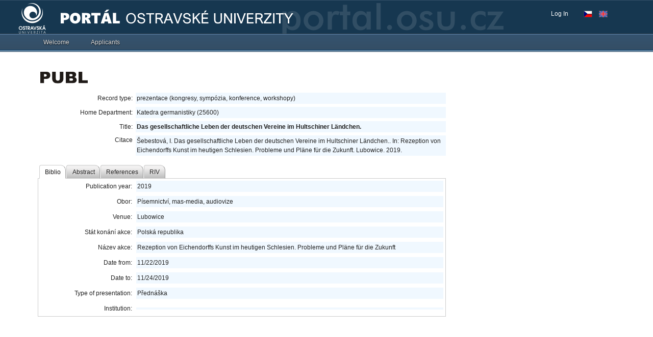

--- FILE ---
content_type: application/x-javascript
request_url: https://portal.osu.cz/dojo/v1.17/dojox/grid/_FocusManager.js
body_size: 12225
content:
//>>built
define("dojox/grid/_FocusManager",["dojo/_base/array","dojo/_base/lang","dojo/_base/declare","dojo/_base/connect","dojo/_base/event","dojo/_base/sniff","dojo/query","./util","dojo/_base/html"],function(_1,_2,_3,_4,_5,_6,_7,_8,_9){return _3("dojox.grid._FocusManager",null,{constructor:function(_a){this.grid=_a;this.cell=null;this.rowIndex=-1;this._connects=[];this._headerConnects=[];this.headerMenu=this.grid.headerMenu;this._connects.push(_4.connect(this.grid.domNode,"onfocus",this,"doFocus"));this._connects.push(_4.connect(this.grid.domNode,"onblur",this,"doBlur"));this._connects.push(_4.connect(this.grid.domNode,"mousedown",this,"_mouseDown"));this._connects.push(_4.connect(this.grid.domNode,"mouseup",this,"_mouseUp"));this._connects.push(_4.connect(this.grid.domNode,"oncontextmenu",this,"doContextMenu"));this._connects.push(_4.connect(this.grid.lastFocusNode,"onfocus",this,"doLastNodeFocus"));this._connects.push(_4.connect(this.grid.lastFocusNode,"onblur",this,"doLastNodeBlur"));this._connects.push(_4.connect(this.grid,"_onFetchComplete",this,"_delayedCellFocus"));this._connects.push(_4.connect(this.grid,"postrender",this,"_delayedHeaderFocus"));},destroy:function(){_1.forEach(this._connects,_4.disconnect);_1.forEach(this._headerConnects,_4.disconnect);delete this.grid;delete this.cell;},_colHeadNode:null,_colHeadFocusIdx:null,_contextMenuBindNode:null,tabbingOut:false,focusClass:"dojoxGridCellFocus",focusView:null,initFocusView:function(){this.focusView=this.grid.views.getFirstScrollingView()||this.focusView||this.grid.views.views[0];this._initColumnHeaders();},isFocusCell:function(_b,_c){return (this.cell==_b)&&(this.rowIndex==_c);},isLastFocusCell:function(){if(this.cell){return (this.rowIndex==this.grid.rowCount-1)&&(this.cell.index==this.grid.layout.cellCount-1);}return false;},isFirstFocusCell:function(){if(this.cell){return (this.rowIndex===0)&&(this.cell.index===0);}return false;},isNoFocusCell:function(){return (this.rowIndex<0)||!this.cell;},isNavHeader:function(){return (!!this._colHeadNode);},getHeaderIndex:function(){if(this._colHeadNode){return _1.indexOf(this._findHeaderCells(),this._colHeadNode);}else{return -1;}},_focusifyCellNode:function(_d){var n=this.cell&&this.cell.getNode(this.rowIndex);if(n){_9.toggleClass(n,this.focusClass,_d);if(_d){var sl=this.scrollIntoView();try{if(_6("webkit")||!this.grid.edit.isEditing()){_8.fire(n,"focus");if(sl){this.cell.view.scrollboxNode.scrollLeft=sl;}}}catch(e){}}}},_delayedCellFocus:function(){if(this.isNavHeader()||!this.grid.focused){return;}var n=this.cell&&this.cell.getNode(this.rowIndex);if(n){try{if(!this.grid.edit.isEditing()){_9.toggleClass(n,this.focusClass,true);if(this._colHeadNode){this.blurHeader();}_8.fire(n,"focus");}}catch(e){}}},_delayedHeaderFocus:function(){if(this.isNavHeader()){this.focusHeader();}},_initColumnHeaders:function(){_1.forEach(this._headerConnects,_4.disconnect);this._headerConnects=[];var _e=this._findHeaderCells();for(var i=0;i<_e.length;i++){this._headerConnects.push(_4.connect(_e[i],"onfocus",this,"doColHeaderFocus"));this._headerConnects.push(_4.connect(_e[i],"onblur",this,"doColHeaderBlur"));}},_findHeaderCells:function(){var _f=_7("th",this.grid.viewsHeaderNode);var _10=[];for(var i=0;i<_f.length;i++){var _11=_f[i];var _12=_9.hasAttr(_11,"tabIndex");var _13=_9.attr(_11,"tabIndex");if(_12&&_13<0){_10.push(_11);}}return _10;},_setActiveColHeader:function(_14,_15,_16){this.grid.domNode.setAttribute("aria-activedescendant",_14.id);if(_16!=null&&_16>=0&&_16!=_15){_9.toggleClass(this._findHeaderCells()[_16],this.focusClass,false);}_9.toggleClass(_14,this.focusClass,true);this._colHeadNode=_14;this._colHeadFocusIdx=_15;this._scrollHeader(this._colHeadFocusIdx);},scrollIntoView:function(){var _17=(this.cell?this._scrollInfo(this.cell):null);if(!_17||!_17.s){return null;}var rt=this.grid.scroller.findScrollTop(this.rowIndex);if(_17.n&&_17.sr){if(_17.n.offsetLeft+_17.n.offsetWidth>_17.sr.l+_17.sr.w){_17.s.scrollLeft=_17.n.offsetLeft+_17.n.offsetWidth-_17.sr.w;}else{if(_17.n.offsetLeft<_17.sr.l){_17.s.scrollLeft=_17.n.offsetLeft;}}}if(_17.r&&_17.sr){if(rt+_17.r.offsetHeight>_17.sr.t+_17.sr.h){this.grid.setScrollTop(rt+_17.r.offsetHeight-_17.sr.h);}else{if(rt<_17.sr.t){this.grid.setScrollTop(rt);}}}return _17.s.scrollLeft;},_scrollInfo:function(_18,_19){if(_18){var cl=_18,sbn=cl.view.scrollboxNode,_1a={w:sbn.clientWidth,l:sbn.scrollLeft,t:sbn.scrollTop,h:sbn.clientHeight},rn=cl.view.getRowNode(this.rowIndex);return {c:cl,s:sbn,sr:_1a,n:(_19?_19:_18.getNode(this.rowIndex)),r:rn};}return null;},_scrollHeader:function(_1b){var _1c=null;if(this._colHeadNode){var _1d=this.grid.getCell(_1b);if(!_1d){return;}_1c=this._scrollInfo(_1d,_1d.getNode(0));}if(_1c&&_1c.s&&_1c.sr&&_1c.n){var _1e=_1c.sr.l+_1c.sr.w;if(_1c.n.offsetLeft+_1c.n.offsetWidth>_1e){_1c.s.scrollLeft=_1c.n.offsetLeft+_1c.n.offsetWidth-_1c.sr.w;}else{if(_1c.n.offsetLeft<_1c.sr.l){_1c.s.scrollLeft=_1c.n.offsetLeft;}else{if(_6("ie")<=7&&_1d&&_1d.view.headerNode){_1d.view.headerNode.scrollLeft=_1c.s.scrollLeft;}}}}},_isHeaderHidden:function(){var _1f=this.focusView;if(!_1f){for(var i=0,_20;(_20=this.grid.views.views[i]);i++){if(_20.headerNode){_1f=_20;break;}}}return (_1f&&_9.getComputedStyle(_1f.headerNode).display=="none");},colSizeAdjust:function(e,_21,_22){var _23=this._findHeaderCells();var _24=this.focusView;if(!_24||!_24.header.tableMap.map){for(var i=0,_25;(_25=this.grid.views.views[i]);i++){if(_25.header.tableMap.map){_24=_25;break;}}}var _26=_23[_21];if(!_24||(_21==_23.length-1&&_21===0)){return;}_24.content.baseDecorateEvent(e);e.cellNode=_26;e.cellIndex=_24.content.getCellNodeIndex(e.cellNode);e.cell=(e.cellIndex>=0?this.grid.getCell(e.cellIndex):null);if(_24.header.canResize(e)){var _27={l:_22};var _28=_24.header.colResizeSetup(e,false);_24.header.doResizeColumn(_28,null,_27);_24.update();}},styleRow:function(_29){return;},setFocusIndex:function(_2a,_2b){this.setFocusCell(this.grid.getCell(_2b),_2a);},setFocusCell:function(_2c,_2d){if(_2c&&!this.isFocusCell(_2c,_2d)){this.tabbingOut=false;if(this._colHeadNode){this.blurHeader();}this._colHeadNode=this._colHeadFocusIdx=null;this.focusGridView();this._focusifyCellNode(false);this.cell=_2c;this.rowIndex=_2d;this._focusifyCellNode(true);}if(_6("opera")){setTimeout(_2.hitch(this.grid,"onCellFocus",this.cell,this.rowIndex),1);}else{this.grid.onCellFocus(this.cell,this.rowIndex);}},next:function(){if(this.cell){var row=this.rowIndex,col=this.cell.index+1,cc=this.grid.layout.cellCount-1,rc=this.grid.rowCount-1;if(col>cc){col=0;row++;}if(row>rc){col=cc;row=rc;}if(this.grid.edit.isEditing()){var _2e=this.grid.getCell(col);if(!this.isLastFocusCell()&&(!_2e.editable||this.grid.canEdit&&!this.grid.canEdit(_2e,row))){this.cell=_2e;this.rowIndex=row;this.next();return;}}this.setFocusIndex(row,col);}},previous:function(){if(this.cell){var row=(this.rowIndex||0),col=(this.cell.index||0)-1;if(col<0){col=this.grid.layout.cellCount-1;row--;}if(row<0){row=0;col=0;}if(this.grid.edit.isEditing()){var _2f=this.grid.getCell(col);if(!this.isFirstFocusCell()&&!_2f.editable){this.cell=_2f;this.rowIndex=row;this.previous();return;}}this.setFocusIndex(row,col);}},move:function(_30,_31){var _32=_31<0?-1:1;if(this.isNavHeader()){var _33=this._findHeaderCells();var _34=currentIdx=_1.indexOf(_33,this._colHeadNode);currentIdx+=_31;while(currentIdx>=0&&currentIdx<_33.length&&_33[currentIdx].style.display=="none"){currentIdx+=_32;}if((currentIdx>=0)&&(currentIdx<_33.length)){this._setActiveColHeader(_33[currentIdx],currentIdx,_34);}}else{if(this.cell){var sc=this.grid.scroller,r=this.rowIndex,rc=this.grid.rowCount-1,row=Math.min(rc,Math.max(0,r+_30));if(_30){if(_30>0){if(row>sc.getLastPageRow(sc.page)){this.grid.setScrollTop(this.grid.scrollTop+sc.findScrollTop(row)-sc.findScrollTop(r));}}else{if(_30<0){if(row<=sc.getPageRow(sc.page)){this.grid.setScrollTop(this.grid.scrollTop-sc.findScrollTop(r)-sc.findScrollTop(row));}}}}var cc=this.grid.layout.cellCount-1,i=this.cell.index,col=Math.min(cc,Math.max(0,i+_31));var _35=this.grid.getCell(col);while(col>=0&&col<cc&&_35&&_35.hidden===true){col+=_32;_35=this.grid.getCell(col);}if(!_35||_35.hidden===true){col=i;}var n=_35.getNode(row);if(!n&&_30){if((row+_30)>=0&&(row+_30)<=rc){this.move(_30>0?++_30:--_30,_31);}return;}else{if((!n||_9.style(n,"display")==="none")&&_31){if((col+_31)>=0&&(col+_31)<=cc){this.move(_30,_31>0?++_31:--_31);}return;}}this.setFocusIndex(row,col);if(_30){this.grid.updateRow(r);}}}},previousKey:function(e){if(this.grid.edit.isEditing()){_5.stop(e);this.previous();}else{if(!this.isNavHeader()&&!this._isHeaderHidden()){this.grid.domNode.focus();_5.stop(e);}else{this.tabOut(this.grid.domNode);if(this._colHeadFocusIdx!=null){_9.toggleClass(this._findHeaderCells()[this._colHeadFocusIdx],this.focusClass,false);this._colHeadFocusIdx=null;}this._focusifyCellNode(false);}}},nextKey:function(e){var _36=(this.grid.rowCount===0);if(e.target===this.grid.domNode&&this._colHeadFocusIdx==null){this.focusHeader();_5.stop(e);}else{if(this.isNavHeader()){this.blurHeader();if(!this.findAndFocusGridCell()){this.tabOut(this.grid.lastFocusNode);}this._colHeadNode=this._colHeadFocusIdx=null;}else{if(this.grid.edit.isEditing()){_5.stop(e);this.next();}else{this.tabOut(this.grid.lastFocusNode);}}}},tabOut:function(_37){this.tabbingOut=true;_37.focus();},focusGridView:function(){_8.fire(this.focusView,"focus");},focusGrid:function(_38){this.focusGridView();this._focusifyCellNode(true);},findAndFocusGridCell:function(){var _39=true;var _3a=(this.grid.rowCount===0);if(this.isNoFocusCell()&&!_3a){var _3b=0;var _3c=this.grid.getCell(_3b);if(_3c.hidden){_3b=this.isNavHeader()?this._colHeadFocusIdx:0;}this.setFocusIndex(0,_3b);}else{if(this.cell&&!_3a){if(this.focusView&&!this.focusView.rowNodes[this.rowIndex]){this.grid.scrollToRow(this.rowIndex);}this.focusGrid();}else{_39=false;}}this._colHeadNode=this._colHeadFocusIdx=null;return _39;},focusHeader:function(){var _3d=this._findHeaderCells();var _3e=this._colHeadFocusIdx;if(this._isHeaderHidden()){this.findAndFocusGridCell();}else{if(!this._colHeadFocusIdx){if(this.isNoFocusCell()){this._colHeadFocusIdx=0;}else{this._colHeadFocusIdx=this.cell.index;}}}this._colHeadNode=_3d[this._colHeadFocusIdx];while(this._colHeadNode&&this._colHeadFocusIdx>=0&&this._colHeadFocusIdx<_3d.length&&this._colHeadNode.style.display=="none"){this._colHeadFocusIdx++;this._colHeadNode=_3d[this._colHeadFocusIdx];}if(this._colHeadNode&&this._colHeadNode.style.display!="none"){if(this.headerMenu&&this._contextMenuBindNode!=this.grid.domNode){this.headerMenu.unBindDomNode(this.grid.viewsHeaderNode);this.headerMenu.bindDomNode(this.grid.domNode);this._contextMenuBindNode=this.grid.domNode;}this._setActiveColHeader(this._colHeadNode,this._colHeadFocusIdx,_3e);this._scrollHeader(this._colHeadFocusIdx);this._focusifyCellNode(false);}else{this.findAndFocusGridCell();}},blurHeader:function(){_9.removeClass(this._colHeadNode,this.focusClass);_9.removeAttr(this.grid.domNode,"aria-activedescendant");if(this.headerMenu&&this._contextMenuBindNode==this.grid.domNode){var _3f=this.grid.viewsHeaderNode;this.headerMenu.unBindDomNode(this.grid.domNode);this.headerMenu.bindDomNode(_3f);this._contextMenuBindNode=_3f;}},doFocus:function(e){if(e&&e.target!=e.currentTarget){_5.stop(e);return;}if(this._clickFocus){return;}if(!this.tabbingOut){this.focusHeader();}this.tabbingOut=false;_5.stop(e);},doBlur:function(e){_5.stop(e);},doContextMenu:function(e){if(!this.headerMenu){_5.stop(e);}},doLastNodeFocus:function(e){if(this.tabbingOut){this._focusifyCellNode(false);}else{if(this.grid.rowCount>0){if(this.isNoFocusCell()){this.setFocusIndex(0,0);}this._focusifyCellNode(true);}else{this.focusHeader();}}this.tabbingOut=false;_5.stop(e);},doLastNodeBlur:function(e){_5.stop(e);},doColHeaderFocus:function(e){this._setActiveColHeader(e.target,_9.attr(e.target,"idx"),this._colHeadFocusIdx);this._scrollHeader(this.getHeaderIndex());_5.stop(e);},doColHeaderBlur:function(e){_9.toggleClass(e.target,this.focusClass,false);},_mouseDown:function(e){this._clickFocus=dojo.some(this.grid.views.views,function(v){return v.scrollboxNode===e.target;});},_mouseUp:function(e){this._clickFocus=false;}});});

--- FILE ---
content_type: application/x-javascript
request_url: https://portal.osu.cz/dojo/v1.17/dojo/text.js
body_size: 1847
content:
/*
	Copyright (c) 2004-2016, The JS Foundation All Rights Reserved.
	Available via Academic Free License >= 2.1 OR the modified BSD license.
	see: http://dojotoolkit.org/license for details
*/

//>>built
define("dojo/text",["./_base/kernel","require","./has","./request"],function(_1,_2,_3,_4){var _5;if(1){_5=function(_6,_7,_8){_4(_6,{sync:!!_7,headers:{"X-Requested-With":null}}).then(_8);};}else{if(_2.getText){_5=_2.getText;}else{console.error("dojo/text plugin failed to load because loader does not support getText");}}var _9={},_a=function(_b){if(_b){_b=_b.replace(/^\s*<\?xml(\s)+version=[\'\"](\d)*.(\d)*[\'\"](\s)*\?>/im,"");var _c=_b.match(/<body[^>]*>\s*([\s\S]+)\s*<\/body>/im);if(_c){_b=_c[1];}}else{_b="";}return _b;},_d={},_e={};_1.cache=function(_f,url,_10){var key;if(typeof _f=="string"){if(/\//.test(_f)){key=_f;_10=url;}else{key=_2.toUrl(_f.replace(/\./g,"/")+(url?("/"+url):""));}}else{key=_f+"";_10=url;}var val=(_10!=undefined&&typeof _10!="string")?_10.value:_10,_11=_10&&_10.sanitize;if(typeof val=="string"){_9[key]=val;return _11?_a(val):val;}else{if(val===null){delete _9[key];return null;}else{if(!(key in _9)){_5(key,true,function(_12){_9[key]=_12;});}return _11?_a(_9[key]):_9[key];}}};return {dynamic:true,normalize:function(id,_13){var _14=id.split("!"),url=_14[0];return (/^\./.test(url)?_13(url):url)+(_14[1]?"!"+_14[1]:"");},load:function(id,_15,_16){var _17=id.split("!"),_18=_17.length>1,_19=_17[0],url=_15.toUrl(_17[0]),_1a="url:"+url,_1b=_d,_1c=function(_1d){_16(_18?_a(_1d):_1d);};if(_19 in _9){_1b=_9[_19];}else{if(_15.cache&&_1a in _15.cache){_1b=_15.cache[_1a];}else{if(url in _9){_1b=_9[url];}}}if(_1b===_d){if(_e[url]){_e[url].push(_1c);}else{var _1e=_e[url]=[_1c];_5(url,!_15.async,function(_1f){_9[_19]=_9[url]=_1f;for(var i=0;i<_1e.length;){_1e[i++](_1f);}delete _e[url];});}}else{_1c(_1b);}}};});